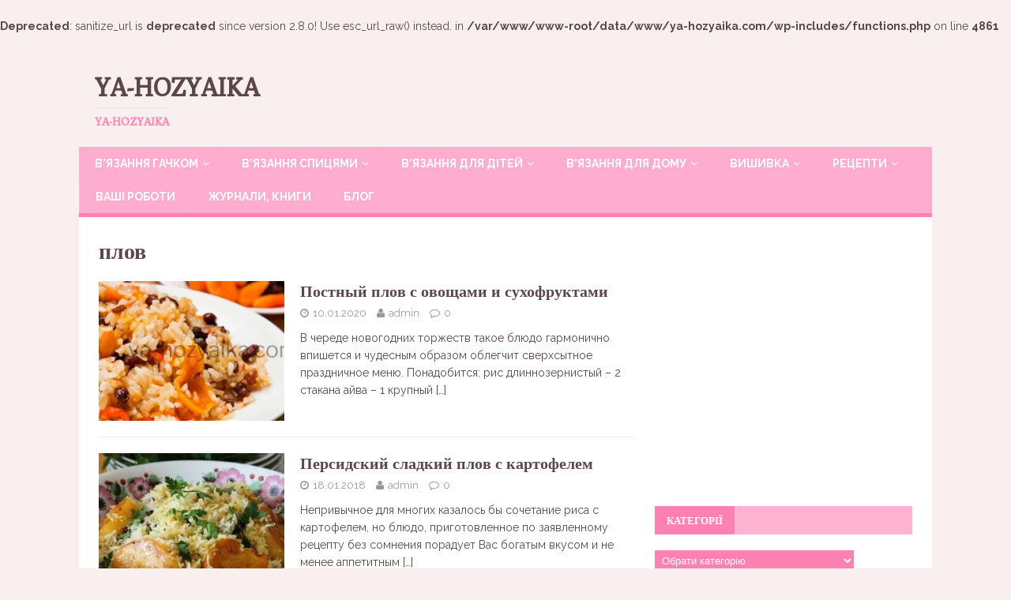

--- FILE ---
content_type: text/html; charset=UTF-8
request_url: https://ya-hozyaika.com/tag/plov/
body_size: 11871
content:
<br />
<b>Deprecated</b>:  sanitize_url is <strong>deprecated</strong> since version 2.8.0! Use esc_url_raw() instead. in <b>/var/www/www-root/data/www/ya-hozyaika.com/wp-includes/functions.php</b> on line <b>4861</b><br />
<!DOCTYPE html>
<html class="no-js" lang="uk">
<meta name="yandex-verification" content="7ef1a557578f01d2" />
<head>
<meta charset="UTF-8">

<meta name="viewport" content="width=device-width, initial-scale=1">

<link rel="profile" href="https://gmpg.org/xfn/11" />

	<!-- This site is optimized with the Yoast SEO plugin v18.4.1 - https://yoast.com/wordpress/plugins/seo/ -->
	<title>плов</title>
	<meta name="robots" content="index, follow, max-snippet:-1, max-image-preview:large, max-video-preview:-1" />
	<link rel="canonical" href="https://ya-hozyaika.com/tag/plov/" />
	<meta property="og:locale" content="uk_UA" />
	<meta property="og:type" content="article" />
	<meta property="og:title" content="плов" />
	<meta property="og:url" content="https://ya-hozyaika.com/tag/plov/" />
	<meta property="og:site_name" content="Ya-hozyaika" />
	<meta name="twitter:card" content="summary" />
	<script type="application/ld+json" class="yoast-schema-graph">{"@context":"https://schema.org","@graph":[{"@type":["Person","Organization"],"@id":"https://ya-hozyaika.com/#/schema/person/2bd94db56aa248cc1a45fcca0078489a","name":"editor","image":{"@type":"ImageObject","@id":"https://ya-hozyaika.com/#personlogo","inLanguage":"uk","url":"https://secure.gravatar.com/avatar/1c571c999824b50838d25b6b95507e57?s=96&d=mm&r=g","contentUrl":"https://secure.gravatar.com/avatar/1c571c999824b50838d25b6b95507e57?s=96&d=mm&r=g","caption":"editor"},"logo":{"@id":"https://ya-hozyaika.com/#personlogo"},"sameAs":["https://ya-hozyaika.com"]},{"@type":"WebSite","@id":"https://ya-hozyaika.com/#website","url":"https://ya-hozyaika.com/","name":"Ya-hozyaika","description":"ya-hozyaika","publisher":{"@id":"https://ya-hozyaika.com/#/schema/person/2bd94db56aa248cc1a45fcca0078489a"},"potentialAction":[{"@type":"SearchAction","target":{"@type":"EntryPoint","urlTemplate":"https://ya-hozyaika.com/?s={search_term_string}"},"query-input":"required name=search_term_string"}],"inLanguage":"uk"},{"@type":"CollectionPage","@id":"https://ya-hozyaika.com/tag/plov/#webpage","url":"https://ya-hozyaika.com/tag/plov/","name":"плов","isPartOf":{"@id":"https://ya-hozyaika.com/#website"},"breadcrumb":{"@id":"https://ya-hozyaika.com/tag/plov/#breadcrumb"},"inLanguage":"uk","potentialAction":[{"@type":"ReadAction","target":["https://ya-hozyaika.com/tag/plov/"]}]},{"@type":"BreadcrumbList","@id":"https://ya-hozyaika.com/tag/plov/#breadcrumb","itemListElement":[{"@type":"ListItem","position":1,"name":"Главная страница","item":"https://ya-hozyaika.com/"},{"@type":"ListItem","position":2,"name":"плов"}]}]}</script>
	<!-- / Yoast SEO plugin. -->


<link rel='dns-prefetch' href='//fonts.googleapis.com' />
<link rel='dns-prefetch' href='//s.w.org' />
<link rel='dns-prefetch' href='//v0.wordpress.com' />
<link rel='dns-prefetch' href='//i0.wp.com' />
<link rel='dns-prefetch' href='//i1.wp.com' />
<link rel='dns-prefetch' href='//i2.wp.com' />
<link rel="alternate" type="application/rss+xml" title="Ya-hozyaika &raquo; стрічка" href="https://ya-hozyaika.com/feed/" />
<link rel="alternate" type="application/rss+xml" title="Ya-hozyaika &raquo; Канал коментарів" href="https://ya-hozyaika.com/comments/feed/" />
<link rel="alternate" type="application/rss+xml" title="Ya-hozyaika &raquo; плов Канал теґу" href="https://ya-hozyaika.com/tag/plov/feed/" />
		<script type="text/javascript">
			window._wpemojiSettings = {"baseUrl":"https:\/\/s.w.org\/images\/core\/emoji\/13.0.1\/72x72\/","ext":".png","svgUrl":"https:\/\/s.w.org\/images\/core\/emoji\/13.0.1\/svg\/","svgExt":".svg","source":{"concatemoji":"https:\/\/ya-hozyaika.com\/wp-includes\/js\/wp-emoji-release.min.js?ver=41d279a56f3732aef89866db20699ed8"}};
			!function(e,a,t){var n,r,o,i=a.createElement("canvas"),p=i.getContext&&i.getContext("2d");function s(e,t){var a=String.fromCharCode;p.clearRect(0,0,i.width,i.height),p.fillText(a.apply(this,e),0,0);e=i.toDataURL();return p.clearRect(0,0,i.width,i.height),p.fillText(a.apply(this,t),0,0),e===i.toDataURL()}function c(e){var t=a.createElement("script");t.src=e,t.defer=t.type="text/javascript",a.getElementsByTagName("head")[0].appendChild(t)}for(o=Array("flag","emoji"),t.supports={everything:!0,everythingExceptFlag:!0},r=0;r<o.length;r++)t.supports[o[r]]=function(e){if(!p||!p.fillText)return!1;switch(p.textBaseline="top",p.font="600 32px Arial",e){case"flag":return s([127987,65039,8205,9895,65039],[127987,65039,8203,9895,65039])?!1:!s([55356,56826,55356,56819],[55356,56826,8203,55356,56819])&&!s([55356,57332,56128,56423,56128,56418,56128,56421,56128,56430,56128,56423,56128,56447],[55356,57332,8203,56128,56423,8203,56128,56418,8203,56128,56421,8203,56128,56430,8203,56128,56423,8203,56128,56447]);case"emoji":return!s([55357,56424,8205,55356,57212],[55357,56424,8203,55356,57212])}return!1}(o[r]),t.supports.everything=t.supports.everything&&t.supports[o[r]],"flag"!==o[r]&&(t.supports.everythingExceptFlag=t.supports.everythingExceptFlag&&t.supports[o[r]]);t.supports.everythingExceptFlag=t.supports.everythingExceptFlag&&!t.supports.flag,t.DOMReady=!1,t.readyCallback=function(){t.DOMReady=!0},t.supports.everything||(n=function(){t.readyCallback()},a.addEventListener?(a.addEventListener("DOMContentLoaded",n,!1),e.addEventListener("load",n,!1)):(e.attachEvent("onload",n),a.attachEvent("onreadystatechange",function(){"complete"===a.readyState&&t.readyCallback()})),(n=t.source||{}).concatemoji?c(n.concatemoji):n.wpemoji&&n.twemoji&&(c(n.twemoji),c(n.wpemoji)))}(window,document,window._wpemojiSettings);
		</script>
		<style type="text/css">
img.wp-smiley,
img.emoji {
	display: inline !important;
	border: none !important;
	box-shadow: none !important;
	height: 1em !important;
	width: 1em !important;
	margin: 0 .07em !important;
	vertical-align: -0.1em !important;
	background: none !important;
	padding: 0 !important;
}
</style>
	<link rel='stylesheet' id='wp-block-library-css'  href='https://ya-hozyaika.com/wp-includes/css/dist/block-library/style.min.css?ver=41d279a56f3732aef89866db20699ed8' type='text/css' media='all' />
<style id='wp-block-library-inline-css' type='text/css'>
.has-text-align-justify{text-align:justify;}
</style>
<link rel='stylesheet' id='dashicons-css'  href='https://ya-hozyaika.com/wp-includes/css/dashicons.min.css?ver=41d279a56f3732aef89866db20699ed8' type='text/css' media='all' />
<link rel='stylesheet' id='post-views-counter-frontend-css'  href='https://ya-hozyaika.com/wp-content/plugins/post-views-counter/css/frontend.min.css?ver=1.4.7' type='text/css' media='all' />
<link rel='stylesheet' id='mh-magazine-lite-css'  href='https://ya-hozyaika.com/wp-content/themes/mh-magazine-lite/style.css?ver=41d279a56f3732aef89866db20699ed8' type='text/css' media='all' />
<link rel='stylesheet' id='mh-femininemag-css'  href='https://ya-hozyaika.com/wp-content/themes/mh-femininemag/style.css?ver=1.1.0' type='text/css' media='all' />
<link rel='stylesheet' id='mh-font-awesome-css'  href='https://ya-hozyaika.com/wp-content/themes/mh-magazine-lite/includes/font-awesome.min.css' type='text/css' media='all' />
<link rel='stylesheet' id='mh-femininemag-fonts-css'  href='https://fonts.googleapis.com/css?family=Raleway:300,400,400italic,600,700%7cPoly:400,400italic' type='text/css' media='all' />
<link rel='stylesheet' id='jetpack_css-css'  href='https://ya-hozyaika.com/wp-content/plugins/jetpack/css/jetpack.css?ver=9.8.3' type='text/css' media='all' />
<script type='text/javascript' src='https://ya-hozyaika.com/wp-includes/js/jquery/jquery.min.js?ver=3.5.1' id='jquery-core-js'></script>
<script type='text/javascript' src='https://ya-hozyaika.com/wp-includes/js/jquery/jquery-migrate.min.js?ver=3.3.2' id='jquery-migrate-js'></script>
<script type='text/javascript' src='https://ya-hozyaika.com/wp-content/plugins/dropdown-menu-widget/scripts/include.js?ver=41d279a56f3732aef89866db20699ed8' id='dropdown-ie-support-js'></script>
<script type='text/javascript' src='https://ya-hozyaika.com/wp-content/themes/mh-magazine-lite/js/scripts.js?ver=41d279a56f3732aef89866db20699ed8' id='mh-scripts-js'></script>
<link rel="https://api.w.org/" href="https://ya-hozyaika.com/wp-json/" /><link rel="alternate" type="application/json" href="https://ya-hozyaika.com/wp-json/wp/v2/tags/584" /><link rel="EditURI" type="application/rsd+xml" title="RSD" href="https://ya-hozyaika.com/xmlrpc.php?rsd" />
<link rel="wlwmanifest" type="application/wlwmanifest+xml" href="https://ya-hozyaika.com/wp-includes/wlwmanifest.xml" /> 

<style type='text/css'>img#wpstats{display:none}</style>
		<!--[if lt IE 9]>
<script src="https://ya-hozyaika.com/wp-content/themes/mh-magazine-lite/js/css3-mediaqueries.js"></script>
<![endif]-->


<!-- Dropdown Menu Widget Styles by shailan (https://metinsaylan.com) v1.9.7 on wp5.6.16 -->
<link rel="stylesheet" href="https://ya-hozyaika.com/wp-content/plugins/dropdown-menu-widget/css/shailan-dropdown.min.css" type="text/css" />
<link rel="stylesheet" href="https://ya-hozyaika.com/wp-content/plugins/dropdown-menu-widget/themes/web20.css" type="text/css" />
<style type="text/css" media="all">
	ul.dropdown { white-space: nowrap; }
ul.dropdown li.parent>a{
	padding-right:25px;
}
ul.dropdown li.parent>a:after{
	content:""; position:absolute; top: 45%; right:6px;width:0;height:0;
	border-top:4px solid rgba(0,0,0,0.5);border-right:4px solid transparent;border-left:4px solid transparent }
ul.dropdown li.parent:hover>a:after{
	content:"";position:absolute; top: 45%; right:6px; width:0; height:0;
	border-top:4px solid rgba(0,0,0,0.5);border-right:4px solid transparent;border-left:4px solid transparent }
ul.dropdown li li.parent>a:after{
	content:"";position:absolute;top: 40%; right:5px;width:0;height:0;
	border-left:4px solid rgba(0,0,0,0.5);border-top:4px solid transparent;border-bottom:4px solid transparent }
ul.dropdown li li.parent:hover>a:after{
	content:"";position:absolute;top: 40%; right:5px;width:0;height:0;
	border-left:4px solid rgba(0,0,0,0.5);border-top:4px solid transparent;border-bottom:4px solid transparent }


</style>
<!-- /Dropdown Menu Widget Styles -->

 <link rel="icon" href="https://i0.wp.com/ya-hozyaika.com/wp-content/uploads/2017/11/cropped-h-21-1.jpg?fit=32%2C32&#038;ssl=1" sizes="32x32" />
<link rel="icon" href="https://i0.wp.com/ya-hozyaika.com/wp-content/uploads/2017/11/cropped-h-21-1.jpg?fit=192%2C192&#038;ssl=1" sizes="192x192" />
<link rel="apple-touch-icon" href="https://i0.wp.com/ya-hozyaika.com/wp-content/uploads/2017/11/cropped-h-21-1.jpg?fit=180%2C180&#038;ssl=1" />
<meta name="msapplication-TileImage" content="https://i0.wp.com/ya-hozyaika.com/wp-content/uploads/2017/11/cropped-h-21-1.jpg?fit=270%2C270&#038;ssl=1" />

<script async custom-element="amp-auto-ads"
        src="https://cdn.ampproject.org/v0/amp-auto-ads-0.1.js">
</script>
	
<!-- Global site tag (gtag.js) - Google Analytics -->
<script async src="https://www.googletagmanager.com/gtag/js?id=G-4VJVQLCQLN"></script>
<script>
  window.dataLayer = window.dataLayer || [];
  function gtag(){dataLayer.push(arguments);}
  gtag('js', new Date());

  gtag('config', 'G-4VJVQLCQLN');
<!-- Meta Pixel Code -->
<script>
!function(f,b,e,v,n,t,s)
{if(f.fbq)return;n=f.fbq=function(){n.callMethod?
n.callMethod.apply(n,arguments):n.queue.push(arguments)};
if(!f._fbq)f._fbq=n;n.push=n;n.loaded=!0;n.version='2.0';
n.queue=[];t=b.createElement(e);t.async=!0;
t.src=v;s=b.getElementsByTagName(e)[0];
s.parentNode.insertBefore(t,s)}(window, document,'script',
'https://connect.facebook.net/en_US/fbevents.js');
fbq('init', '692071768543059');
fbq('track', 'PageView');
</script>
<noscript><img height="1" width="1" style="display:none"
src="https://www.facebook.com/tr?id=692071768543059&ev=PageView&noscript=1"
/></noscript>
<!-- End Meta Pixel Code -->
	
	<meta name="facebook-domain-verification" content="jym3sj9hyxzh65vnp4p1lyb65bkp5k" />

	
</head>

<meta name="yandex-verification" content="7ef1a557578f01d2" />

<body data-rsssl=1 id="mh-mobile" class="archive tag tag-plov tag-584 mh-right-sb" itemscope="itemscope" itemtype="http://schema.org/WebPage">
<div class="mh-container mh-container-outer">
<div class="mh-header-mobile-nav clearfix"></div>
<header class="mh-header" itemscope="itemscope" itemtype="http://schema.org/WPHeader">

    <div class="mh-container mh-container-inner mh-row clearfix">
        <div class="mh-custom-header clearfix">
<div class="mh-site-identity">
<div class="mh-site-logo" role="banner">
<div class="mh-header-text">
<a class="mh-header-text-link" href="https://ya-hozyaika.com/" title="Ya-hozyaika" rel="home">
<h2 class="mh-header-title">Ya-hozyaika</h2>
<h3 class="mh-header-tagline">ya-hozyaika</h3>
</a>
</div>
</div>
</div>
</div>
    </div>
    <div class="mh-main-nav-wrap">
        <nav class="mh-navigation mh-main-nav mh-container mh-container-inner clearfix" role="navigation" itemscope="itemscope" itemtype="http://schema.org/SiteNavigationElement">
    		<div class="menu-bokovoe-meniu-container"><ul id="menu-bokovoe-meniu" class="menu"><li id="menu-item-34" class="menu-item menu-item-type-taxonomy menu-item-object-category menu-item-has-children menu-item-34"><a href="https://ya-hozyaika.com/category/vyazanie-kryuchkom/">В&#8217;язання гачком</a>
<ul class="sub-menu">
	<li id="menu-item-7372" class="menu-item menu-item-type-taxonomy menu-item-object-category menu-item-7372"><a href="https://ya-hozyaika.com/category/vyazanie-kryuchkom/aksesuary/">Аксесуари</a></li>
	<li id="menu-item-35" class="menu-item menu-item-type-taxonomy menu-item-object-category menu-item-35"><a href="https://ya-hozyaika.com/category/vyazanie-kryuchkom/bluza-koftochka-top/">Блуза, кофточка, топ</a></li>
	<li id="menu-item-37" class="menu-item menu-item-type-taxonomy menu-item-object-category menu-item-37"><a href="https://ya-hozyaika.com/category/vyazanie-kryuchkom/zhilet-bezrukavka/">Жилет, безрукавка</a></li>
	<li id="menu-item-36" class="menu-item menu-item-type-taxonomy menu-item-object-category menu-item-36"><a href="https://ya-hozyaika.com/category/vyazanie-kryuchkom/zhaket-bolero/">Жакет, болеро</a></li>
	<li id="menu-item-38" class="menu-item menu-item-type-taxonomy menu-item-object-category menu-item-38"><a href="https://ya-hozyaika.com/category/vyazanie-kryuchkom/kardigan-poncho-pal-to/">Кардиган, пончо, пальто</a></li>
	<li id="menu-item-843" class="menu-item menu-item-type-taxonomy menu-item-object-category menu-item-843"><a href="https://ya-hozyaika.com/category/vyazanie-kryuchkom/kostyumi/">Костюми гачком</a></li>
	<li id="menu-item-23375" class="menu-item menu-item-type-taxonomy menu-item-object-category menu-item-23375"><a href="https://ya-hozyaika.com/category/vyazanie-kryuchkom/kupalnyky-bodi/">Купальники, боді</a></li>
	<li id="menu-item-39" class="menu-item menu-item-type-taxonomy menu-item-object-category menu-item-39"><a href="https://ya-hozyaika.com/category/vyazanie-kryuchkom/pulover-dzhemper-sviter/">Пуловер, джемпер, свитер</a></li>
	<li id="menu-item-40" class="menu-item menu-item-type-taxonomy menu-item-object-category menu-item-40"><a href="https://ya-hozyaika.com/category/vyazanie-kryuchkom/tuniky-sukni-spidnytsi/">Туніки, сукні, спідниці</a></li>
	<li id="menu-item-100" class="menu-item menu-item-type-taxonomy menu-item-object-category menu-item-100"><a href="https://ya-hozyaika.com/category/vyazanie-kryuchkom/vizerunky-motyvy-hachkom/">Візерунки, мотиви гачком</a></li>
	<li id="menu-item-41" class="menu-item menu-item-type-taxonomy menu-item-object-category menu-item-41"><a href="https://ya-hozyaika.com/category/vyazanie-kryuchkom/shal-palantin/">Шаль, палантин</a></li>
	<li id="menu-item-23469" class="menu-item menu-item-type-taxonomy menu-item-object-category menu-item-23469"><a href="https://ya-hozyaika.com/category/vyazanie-kryuchkom/shapki-kryuchkom/">Шапки гачком</a></li>
</ul>
</li>
<li id="menu-item-42" class="menu-item menu-item-type-taxonomy menu-item-object-category menu-item-has-children menu-item-42"><a href="https://ya-hozyaika.com/category/vyazanie-spitsami/">В&#8217;язання спицями</a>
<ul class="sub-menu">
	<li id="menu-item-109" class="menu-item menu-item-type-taxonomy menu-item-object-category menu-item-109"><a href="https://ya-hozyaika.com/category/vyazanie-spitsami/bluza-kofta-top/">Блуза, кофта, топ</a></li>
	<li id="menu-item-32629" class="menu-item menu-item-type-taxonomy menu-item-object-category menu-item-32629"><a href="https://ya-hozyaika.com/category/vyazanie-spitsami/bolero-nakidki-spitsami/">Болеро, накидки спицами</a></li>
	<li id="menu-item-35733" class="menu-item menu-item-type-taxonomy menu-item-object-category menu-item-35733"><a href="https://ya-hozyaika.com/category/vyazanie-spitsami/shtany-shorty-spytsiamy/">Штани, шорти спицями</a></li>
	<li id="menu-item-5694" class="menu-item menu-item-type-taxonomy menu-item-object-category menu-item-5694"><a href="https://ya-hozyaika.com/category/vyazanie-spitsami/dzhempera-pulovery/">Джемпера, пуловери</a></li>
	<li id="menu-item-257" class="menu-item menu-item-type-taxonomy menu-item-object-category menu-item-257"><a href="https://ya-hozyaika.com/category/vyazanie-spitsami/plat-ya-tuniki/">Сукні, туніки, спідниці</a></li>
	<li id="menu-item-406" class="menu-item menu-item-type-taxonomy menu-item-object-category menu-item-406"><a href="https://ya-hozyaika.com/category/vyazanie-spitsami/zhakety-zhilety/">Жакети, жилети</a></li>
	<li id="menu-item-4633" class="menu-item menu-item-type-taxonomy menu-item-object-category menu-item-4633"><a href="https://ya-hozyaika.com/category/vyazanie-spitsami/kardigan-pal-to/">Кардиган, пальто</a></li>
	<li id="menu-item-4072" class="menu-item menu-item-type-taxonomy menu-item-object-category menu-item-4072"><a href="https://ya-hozyaika.com/category/vyazanie-spitsami/kostiumy-komplekty-spytsiamy/">Костюми, комплекти спицями</a></li>
	<li id="menu-item-18088" class="menu-item menu-item-type-taxonomy menu-item-object-category menu-item-18088"><a href="https://ya-hozyaika.com/category/vyazanie-kryuchkom/kupalnyky-bodi/">Купальники, боді</a></li>
	<li id="menu-item-7098" class="menu-item menu-item-type-taxonomy menu-item-object-category menu-item-7098"><a href="https://ya-hozyaika.com/category/vyazanie-spitsami/shkarpetky-rukavytsi/">Шкарпетки, рукавиці</a></li>
	<li id="menu-item-95" class="menu-item menu-item-type-taxonomy menu-item-object-category menu-item-95"><a href="https://ya-hozyaika.com/category/vyazanie-spitsami/shali-palantyny-spytsiamy/">Шалі, палантини спицями</a></li>
	<li id="menu-item-6003" class="menu-item menu-item-type-taxonomy menu-item-object-category menu-item-6003"><a href="https://ya-hozyaika.com/category/vyazanie-spitsami/vizerunky-spytsiamy/">Візерунки спицями</a></li>
	<li id="menu-item-5841" class="menu-item menu-item-type-taxonomy menu-item-object-category menu-item-5841"><a href="https://ya-hozyaika.com/category/vyazanie-spitsami/shapki/">Шапки</a></li>
	<li id="menu-item-35094" class="menu-item menu-item-type-taxonomy menu-item-object-category menu-item-35094"><a href="https://ya-hozyaika.com/category/vyazanie-spitsami/uroki-vyazaniya/">Уроки в&#8217;язання</a></li>
</ul>
</li>
<li id="menu-item-40925" class="menu-item menu-item-type-custom menu-item-object-custom menu-item-has-children menu-item-40925"><a href="https://shkatulka-rukodeliya.com/category/vyazanie-dlya-detej/">В&#8217;язання для дітей</a>
<ul class="sub-menu">
	<li id="menu-item-1042" class="menu-item menu-item-type-taxonomy menu-item-object-category menu-item-1042"><a href="https://ya-hozyaika.com/category/vyazanie-dlya-detej/vyazanie-dlya-detej-kryuchkom/">В&#8217;язання для дітей гачком</a></li>
	<li id="menu-item-1043" class="menu-item menu-item-type-taxonomy menu-item-object-category menu-item-1043"><a href="https://ya-hozyaika.com/category/vyazanie-dlya-detej/vyazanie-dlya-detej-spitsami/">В&#8217;язання для дітей спицями</a></li>
</ul>
</li>
<li id="menu-item-26" class="menu-item menu-item-type-taxonomy menu-item-object-category menu-item-has-children menu-item-26"><a href="https://ya-hozyaika.com/category/vyazanie-dlya-doma/">В&#8217;язання для дому</a>
<ul class="sub-menu">
	<li id="menu-item-27" class="menu-item menu-item-type-taxonomy menu-item-object-category menu-item-27"><a href="https://ya-hozyaika.com/category/vyazanie-dlya-doma/kylymky-sydinnia/">Килимки, сидіння</a></li>
	<li id="menu-item-28" class="menu-item menu-item-type-taxonomy menu-item-object-category menu-item-28"><a href="https://ya-hozyaika.com/category/vyazanie-dlya-doma/pledy-pokry-vala/">Пледи, подушки</a></li>
	<li id="menu-item-29" class="menu-item menu-item-type-taxonomy menu-item-object-category menu-item-29"><a href="https://ya-hozyaika.com/category/vyazanie-dlya-doma/prihvatki/">Прихватки</a></li>
	<li id="menu-item-30" class="menu-item menu-item-type-taxonomy menu-item-object-category menu-item-30"><a href="https://ya-hozyaika.com/category/vyazanie-dlya-doma/servetky/">Серветки</a></li>
	<li id="menu-item-218" class="menu-item menu-item-type-taxonomy menu-item-object-category menu-item-218"><a href="https://ya-hozyaika.com/category/vyazanie-dlya-doma/firanky-shtory/">Фіранки, штори</a></li>
	<li id="menu-item-31" class="menu-item menu-item-type-taxonomy menu-item-object-category menu-item-31"><a href="https://ya-hozyaika.com/category/vyazanie-dlya-doma/skatertyny/">Скатертини</a></li>
	<li id="menu-item-32" class="menu-item menu-item-type-taxonomy menu-item-object-category menu-item-32"><a href="https://ya-hozyaika.com/category/vyazanie-dlya-doma/tapochky-shkarpetky/">Тапочки, шкарпетки</a></li>
	<li id="menu-item-12435" class="menu-item menu-item-type-taxonomy menu-item-object-category menu-item-12435"><a href="https://ya-hozyaika.com/category/vyazanie-dlya-doma/v-iazani-dribnytsi/">В&#8217;язані дрібниці</a></li>
</ul>
</li>
<li id="menu-item-22" class="menu-item menu-item-type-taxonomy menu-item-object-category menu-item-has-children menu-item-22"><a href="https://ya-hozyaika.com/category/vy-shivka/">Вишивка</a>
<ul class="sub-menu">
	<li id="menu-item-23" class="menu-item menu-item-type-taxonomy menu-item-object-category menu-item-23"><a href="https://ya-hozyaika.com/category/vy-shivka/vyshyvannia-khrestykom/">Вишивання хрестиком</a></li>
	<li id="menu-item-24" class="menu-item menu-item-type-taxonomy menu-item-object-category menu-item-24"><a href="https://ya-hozyaika.com/category/vy-shivka/porobky/">Поробки</a></li>
</ul>
</li>
<li id="menu-item-43" class="menu-item menu-item-type-taxonomy menu-item-object-category menu-item-has-children menu-item-43"><a href="https://ya-hozyaika.com/category/retsepty/">Рецепти</a>
<ul class="sub-menu">
	<li id="menu-item-64" class="menu-item menu-item-type-taxonomy menu-item-object-category menu-item-64"><a href="https://ya-hozyaika.com/category/retsepty/salaty/">Салат</a></li>
	<li id="menu-item-391" class="menu-item menu-item-type-taxonomy menu-item-object-category menu-item-391"><a href="https://ya-hozyaika.com/category/retsepty/zakuski/">Закуски</a></li>
	<li id="menu-item-138" class="menu-item menu-item-type-taxonomy menu-item-object-category menu-item-138"><a href="https://ya-hozyaika.com/category/retsepty/deserty/">Десерти</a></li>
	<li id="menu-item-1827" class="menu-item menu-item-type-taxonomy menu-item-object-category menu-item-1827"><a href="https://ya-hozyaika.com/category/retsepty/pershi-stravy/">Перші страви</a></li>
	<li id="menu-item-101" class="menu-item menu-item-type-taxonomy menu-item-object-category menu-item-101"><a href="https://ya-hozyaika.com/category/retsepty/osnovni-stravy/">Основні страви</a></li>
	<li id="menu-item-247" class="menu-item menu-item-type-taxonomy menu-item-object-category menu-item-247"><a href="https://ya-hozyaika.com/category/retsepty/vy-pechka/">Випічка</a></li>
	<li id="menu-item-35066" class="menu-item menu-item-type-taxonomy menu-item-object-category menu-item-35066"><a href="https://ya-hozyaika.com/category/retsepty/ry-ba-i-moreprodukty/">Риба та морепродукти</a></li>
	<li id="menu-item-2430" class="menu-item menu-item-type-taxonomy menu-item-object-category menu-item-2430"><a href="https://ya-hozyaika.com/category/retsepty/koktejli-ta-napoi/">Коктейлі та напої</a></li>
</ul>
</li>
<li id="menu-item-10657" class="menu-item menu-item-type-taxonomy menu-item-object-category menu-item-10657"><a href="https://ya-hozyaika.com/category/vashi-raboty/">Ваші роботи</a></li>
<li id="menu-item-41897" class="menu-item menu-item-type-taxonomy menu-item-object-category menu-item-41897"><a href="https://ya-hozyaika.com/category/zhurnaly/">Журнали, книги</a></li>
<li id="menu-item-50373" class="menu-item menu-item-type-taxonomy menu-item-object-category menu-item-50373"><a href="https://ya-hozyaika.com/category/blog/">Блог</a></li>
</ul></div>		</nav>
	</div>
	<script async src="https://pagead2.googlesyndication.com/pagead/js/adsbygoogle.js?client=ca-pub-4527694362116502"
     crossorigin="anonymous"></script>
	
</header>
    
<div class="mh-wrapper clearfix">
	<div id="main-content" class="mh-loop mh-content" role="main">			<header class="page-header"><h1 class="page-title">плов</h1>			</header><article class="mh-loop-item clearfix post-47138 post type-post status-publish format-standard has-post-thumbnail hentry category-osnovni-stravy tag-dieticheskij tag-postny-e-blyuda tag-plov tag-pp tag-retsept tag-ris">
    <figure class="mh-loop-thumb">
        <a href="https://ya-hozyaika.com/retsepty/osnovni-stravy/ostryj-krem-sup-iz-tykvy/"><img width="326" height="245" src="https://i1.wp.com/ya-hozyaika.com/wp-content/uploads/2020/01/i-3.jpg?resize=326%2C245&amp;ssl=1" class="attachment-mh-magazine-lite-medium size-mh-magazine-lite-medium wp-post-image" alt="" loading="lazy" srcset="https://i1.wp.com/ya-hozyaika.com/wp-content/uploads/2020/01/i-3.jpg?resize=326%2C245&amp;ssl=1 326w, https://i1.wp.com/ya-hozyaika.com/wp-content/uploads/2020/01/i-3.jpg?resize=80%2C60&amp;ssl=1 80w" sizes="(max-width: 326px) 100vw, 326px" />		</a>
	</figure>
	<div class="mh-loop-content clearfix">
		<header class="mh-loop-header">
			<h3 class="entry-title mh-loop-title">
				<a href="https://ya-hozyaika.com/retsepty/osnovni-stravy/ostryj-krem-sup-iz-tykvy/" rel="bookmark">
					Постный плов с овощами и сухофруктами				</a>
			</h3>
			<div class="mh-meta mh-loop-meta">
				<span class="mh-meta-date updated"><i class="fa fa-clock-o"></i>10.01.2020</span>
<span class="mh-meta-author author vcard"><i class="fa fa-user"></i><a class="fn" href="https://ya-hozyaika.com/author/admin/">admin</a></span>
<span class="mh-meta-comments"><i class="fa fa-comment-o"></i><a class="mh-comment-count-link" href="https://ya-hozyaika.com/retsepty/osnovni-stravy/ostryj-krem-sup-iz-tykvy/#mh-comments">0</a></span>
			</div>
		</header>
		<div class="mh-loop-excerpt">
			<div class="mh-excerpt"><p>В череде новогодних торжеств такое блюдо гармонично впишется и чудесным образом облегчит сверхсытное праздничное меню. Понадобится: рис длиннозернистый &#8211; 2 стакана айва &#8211; 1 крупный <a class="mh-excerpt-more" href="https://ya-hozyaika.com/retsepty/osnovni-stravy/ostryj-krem-sup-iz-tykvy/" title="Постный плов с овощами и сухофруктами">[&#8230;]</a></p>
</div>		</div>
	</div>
</article>
<article class="mh-loop-item clearfix post-35152 post type-post status-publish format-standard has-post-thumbnail hentry category-osnovni-stravy tag-plov tag-retsept">
    <figure class="mh-loop-thumb">
        <a href="https://ya-hozyaika.com/retsepty/osnovni-stravy/persidskij-sladkij-plov-s-kartofelem/"><img width="326" height="245" src="https://i2.wp.com/ya-hozyaika.com/wp-content/uploads/2018/01/kx5SiYuME4M.jpg?resize=326%2C245&amp;ssl=1" class="attachment-mh-magazine-lite-medium size-mh-magazine-lite-medium wp-post-image" alt="" loading="lazy" srcset="https://i2.wp.com/ya-hozyaika.com/wp-content/uploads/2018/01/kx5SiYuME4M.jpg?resize=326%2C245&amp;ssl=1 326w, https://i2.wp.com/ya-hozyaika.com/wp-content/uploads/2018/01/kx5SiYuME4M.jpg?resize=80%2C60&amp;ssl=1 80w" sizes="(max-width: 326px) 100vw, 326px" />		</a>
	</figure>
	<div class="mh-loop-content clearfix">
		<header class="mh-loop-header">
			<h3 class="entry-title mh-loop-title">
				<a href="https://ya-hozyaika.com/retsepty/osnovni-stravy/persidskij-sladkij-plov-s-kartofelem/" rel="bookmark">
					Персидский сладкий плов с картофелем				</a>
			</h3>
			<div class="mh-meta mh-loop-meta">
				<span class="mh-meta-date updated"><i class="fa fa-clock-o"></i>18.01.2018</span>
<span class="mh-meta-author author vcard"><i class="fa fa-user"></i><a class="fn" href="https://ya-hozyaika.com/author/admin/">admin</a></span>
<span class="mh-meta-comments"><i class="fa fa-comment-o"></i><a class="mh-comment-count-link" href="https://ya-hozyaika.com/retsepty/osnovni-stravy/persidskij-sladkij-plov-s-kartofelem/#mh-comments">0</a></span>
			</div>
		</header>
		<div class="mh-loop-excerpt">
			<div class="mh-excerpt"><p>Непривычное для многих казалось бы сочетание риса с картофелем, но блюдо, приготовленное по заявленному рецепту без сомнения порадует Вас богатым вкусом и не менее аппетитным <a class="mh-excerpt-more" href="https://ya-hozyaika.com/retsepty/osnovni-stravy/persidskij-sladkij-plov-s-kartofelem/" title="Персидский сладкий плов с картофелем">[&#8230;]</a></p>
</div>		</div>
	</div>
</article>
	</div>
	<aside class="mh-widget-col-1 mh-sidebar" role="complementary" itemscope="itemscope" itemtype="http://schema.org/WPSideBar"><div id="text-13" class="mh-widget widget_text">			<div class="textwidget"><p><script async src="//pagead2.googlesyndication.com/pagead/js/adsbygoogle.js"></script><br />
<!-- Адаптивный над фото --><br />
<ins class="adsbygoogle" style="display: block;" data-ad-client="ca-pub-4527694362116502" data-ad-slot="8090599395" data-ad-format="auto" data-full-width-responsive="true"></ins><br />
<script>
(adsbygoogle = window.adsbygoogle || []).push({});
</script></p>
</div>
		</div><div id="categories-2" class="mh-widget widget_categories"><h4 class="mh-widget-title"><span class="mh-widget-title-inner">Категорії</span></h4><form action="https://ya-hozyaika.com" method="get"><label class="screen-reader-text" for="cat">Категорії</label><select  name='cat' id='cat' class='postform' >
	<option value='-1'>Обрати категорію</option>
	<option class="level-0" value="40">Без рубрики&nbsp;&nbsp;(23)</option>
	<option class="level-0" value="641">Блог&nbsp;&nbsp;(67)</option>
	<option class="level-0" value="4">В&#8217;язання гачком&nbsp;&nbsp;(1&nbsp;469)</option>
	<option class="level-1" value="208">&nbsp;&nbsp;&nbsp;Аксесуари&nbsp;&nbsp;(37)</option>
	<option class="level-1" value="5">&nbsp;&nbsp;&nbsp;Блуза, кофточка, топ&nbsp;&nbsp;(355)</option>
	<option class="level-1" value="29">&nbsp;&nbsp;&nbsp;Візерунки, мотиви гачком&nbsp;&nbsp;(31)</option>
	<option class="level-1" value="12">&nbsp;&nbsp;&nbsp;Жакет, болеро&nbsp;&nbsp;(171)</option>
	<option class="level-1" value="13">&nbsp;&nbsp;&nbsp;Жилет, безрукавка&nbsp;&nbsp;(24)</option>
	<option class="level-1" value="14">&nbsp;&nbsp;&nbsp;Кардиган, пончо, пальто&nbsp;&nbsp;(89)</option>
	<option class="level-1" value="56">&nbsp;&nbsp;&nbsp;Костюми гачком&nbsp;&nbsp;(71)</option>
	<option class="level-1" value="65">&nbsp;&nbsp;&nbsp;Купальники, боді&nbsp;&nbsp;(22)</option>
	<option class="level-1" value="11">&nbsp;&nbsp;&nbsp;Пуловер, джемпер, свитер&nbsp;&nbsp;(100)</option>
	<option class="level-1" value="10">&nbsp;&nbsp;&nbsp;Туніки, сукні, спідниці&nbsp;&nbsp;(509)</option>
	<option class="level-1" value="15">&nbsp;&nbsp;&nbsp;Шаль, палантин&nbsp;&nbsp;(35)</option>
	<option class="level-1" value="458">&nbsp;&nbsp;&nbsp;Шапки гачком&nbsp;&nbsp;(21)</option>
	<option class="level-1" value="63">&nbsp;&nbsp;&nbsp;Шорты, брюки&nbsp;&nbsp;(4)</option>
	<option class="level-0" value="16">В&#8217;язання для дітей&nbsp;&nbsp;(48)</option>
	<option class="level-1" value="26">&nbsp;&nbsp;&nbsp;В&#8217;язання для дітей гачком&nbsp;&nbsp;(20)</option>
	<option class="level-1" value="27">&nbsp;&nbsp;&nbsp;В&#8217;язання для дітей спицями&nbsp;&nbsp;(27)</option>
	<option class="level-0" value="17">В&#8217;язання для дому&nbsp;&nbsp;(348)</option>
	<option class="level-1" value="374">&nbsp;&nbsp;&nbsp;В&#8217;язані дрібниці&nbsp;&nbsp;(22)</option>
	<option class="level-1" value="22">&nbsp;&nbsp;&nbsp;Килимки, сидіння&nbsp;&nbsp;(44)</option>
	<option class="level-1" value="18">&nbsp;&nbsp;&nbsp;Пледи, подушки&nbsp;&nbsp;(115)</option>
	<option class="level-1" value="21">&nbsp;&nbsp;&nbsp;Прихватки&nbsp;&nbsp;(4)</option>
	<option class="level-1" value="19">&nbsp;&nbsp;&nbsp;Серветки&nbsp;&nbsp;(85)</option>
	<option class="level-1" value="23">&nbsp;&nbsp;&nbsp;Скатертини&nbsp;&nbsp;(33)</option>
	<option class="level-1" value="20">&nbsp;&nbsp;&nbsp;Тапочки, шкарпетки&nbsp;&nbsp;(35)</option>
	<option class="level-1" value="42">&nbsp;&nbsp;&nbsp;Фіранки, штори&nbsp;&nbsp;(9)</option>
	<option class="level-0" value="3">В&#8217;язання спицями&nbsp;&nbsp;(1&nbsp;688)</option>
	<option class="level-1" value="228">&nbsp;&nbsp;&nbsp;Аксесуари спицями&nbsp;&nbsp;(2)</option>
	<option class="level-1" value="34">&nbsp;&nbsp;&nbsp;Блуза, кофта, топ&nbsp;&nbsp;(221)</option>
	<option class="level-1" value="57">&nbsp;&nbsp;&nbsp;Болеро, накидки спицами&nbsp;&nbsp;(25)</option>
	<option class="level-1" value="70">&nbsp;&nbsp;&nbsp;Візерунки спицями&nbsp;&nbsp;(65)</option>
	<option class="level-1" value="41">&nbsp;&nbsp;&nbsp;Джемпера, пуловери&nbsp;&nbsp;(473)</option>
	<option class="level-1" value="46">&nbsp;&nbsp;&nbsp;Жакети, жилети&nbsp;&nbsp;(206)</option>
	<option class="level-1" value="76">&nbsp;&nbsp;&nbsp;Кардиган, пальто&nbsp;&nbsp;(160)</option>
	<option class="level-1" value="67">&nbsp;&nbsp;&nbsp;Костюми, комплекти спицями&nbsp;&nbsp;(29)</option>
	<option class="level-1" value="44">&nbsp;&nbsp;&nbsp;Сукні, туніки, спідниці&nbsp;&nbsp;(296)</option>
	<option class="level-1" value="583">&nbsp;&nbsp;&nbsp;Уроки в&#8217;язання&nbsp;&nbsp;(8)</option>
	<option class="level-1" value="28">&nbsp;&nbsp;&nbsp;Шалі, палантини спицями&nbsp;&nbsp;(65)</option>
	<option class="level-1" value="68">&nbsp;&nbsp;&nbsp;Шапки&nbsp;&nbsp;(102)</option>
	<option class="level-1" value="179">&nbsp;&nbsp;&nbsp;Шкарпетки, рукавиці&nbsp;&nbsp;(38)</option>
	<option class="level-1" value="587">&nbsp;&nbsp;&nbsp;Штани, шорти спицями&nbsp;&nbsp;(3)</option>
	<option class="level-0" value="339">Ваші роботи&nbsp;&nbsp;(35)</option>
	<option class="level-0" value="6">Вишивка&nbsp;&nbsp;(304)</option>
	<option class="level-1" value="7">&nbsp;&nbsp;&nbsp;Вишивання хрестиком&nbsp;&nbsp;(294)</option>
	<option class="level-1" value="8">&nbsp;&nbsp;&nbsp;Поробки&nbsp;&nbsp;(7)</option>
	<option class="level-0" value="416">журнали&nbsp;&nbsp;(10)</option>
	<option class="level-0" value="145">Интересно о разном&nbsp;&nbsp;(20)</option>
	<option class="level-0" value="1">Рецепти&nbsp;&nbsp;(1&nbsp;111)</option>
	<option class="level-1" value="43">&nbsp;&nbsp;&nbsp;Випічка&nbsp;&nbsp;(270)</option>
	<option class="level-1" value="35">&nbsp;&nbsp;&nbsp;Десерти&nbsp;&nbsp;(139)</option>
	<option class="level-1" value="45">&nbsp;&nbsp;&nbsp;Закуски&nbsp;&nbsp;(168)</option>
	<option class="level-1" value="64">&nbsp;&nbsp;&nbsp;Коктейлі та напої&nbsp;&nbsp;(15)</option>
	<option class="level-1" value="30">&nbsp;&nbsp;&nbsp;Основні страви&nbsp;&nbsp;(273)</option>
	<option class="level-1" value="58">&nbsp;&nbsp;&nbsp;Перші страви&nbsp;&nbsp;(56)</option>
	<option class="level-1" value="173">&nbsp;&nbsp;&nbsp;Риба та морепродукти&nbsp;&nbsp;(68)</option>
	<option class="level-1" value="25">&nbsp;&nbsp;&nbsp;Салат&nbsp;&nbsp;(128)</option>
</select>
</form>
<script type="text/javascript">
/* <![CDATA[ */
(function() {
	var dropdown = document.getElementById( "cat" );
	function onCatChange() {
		if ( dropdown.options[ dropdown.selectedIndex ].value > 0 ) {
			dropdown.parentNode.submit();
		}
	}
	dropdown.onchange = onCatChange;
})();
/* ]]> */
</script>

			</div><div id="search-2" class="mh-widget widget_search"><form role="search" method="get" class="search-form" action="https://ya-hozyaika.com/">
				<label>
					<span class="screen-reader-text">Пошук:</span>
					<input type="search" class="search-field" placeholder="Пошук &hellip;" value="" name="s" />
				</label>
				<input type="submit" class="search-submit" value="Шукати" />
			</form></div><div id="tag_cloud-2" class="mh-widget widget_tag_cloud"><h4 class="mh-widget-title"><span class="mh-widget-title-inner">Позначки</span></h4><div class="tagcloud"><a href="https://ya-hozyaika.com/tag/v-iazannia-hachkom/" class="tag-cloud-link tag-link-54 tag-link-position-1" style="font-size: 12px;">В&#039;язання гачком</a>
<a href="https://ya-hozyaika.com/tag/vyazanie-spitsami/" class="tag-cloud-link tag-link-47 tag-link-position-2" style="font-size: 12px;">в&#039;язання спицями</a>
<a href="https://ya-hozyaika.com/tag/v-duhovke/" class="tag-cloud-link tag-link-245 tag-link-position-3" style="font-size: 12px;">в духовці</a>
<a href="https://ya-hozyaika.com/tag/vy-pechka/" class="tag-cloud-link tag-link-159 tag-link-position-4" style="font-size: 12px;">випічка</a>
<a href="https://ya-hozyaika.com/tag/vy-shivka-krestom/" class="tag-cloud-link tag-link-335 tag-link-position-5" style="font-size: 12px;">вишивання хрестиком</a>
<a href="https://ya-hozyaika.com/tag/vy-shivka/" class="tag-cloud-link tag-link-140 tag-link-position-6" style="font-size: 12px;">вишивка</a>
<a href="https://ya-hozyaika.com/tag/video-mk/" class="tag-cloud-link tag-link-667 tag-link-position-7" style="font-size: 12px;">відео МК</a>
<a href="https://ya-hozyaika.com/tag/vizerunok/" class="tag-cloud-link tag-link-153 tag-link-position-8" style="font-size: 12px;">візерунок</a>
<a href="https://ya-hozyaika.com/tag/desert/" class="tag-cloud-link tag-link-170 tag-link-position-9" style="font-size: 12px;">десерт</a>
<a href="https://ya-hozyaika.com/tag/dzhemper/" class="tag-cloud-link tag-link-88 tag-link-position-10" style="font-size: 12px;">джемпер</a>
<a href="https://ya-hozyaika.com/tag/dlya-domy/" class="tag-cloud-link tag-link-186 tag-link-position-11" style="font-size: 12px;">для дому</a>
<a href="https://ya-hozyaika.com/tag/dlya-zhenshhin/" class="tag-cloud-link tag-link-52 tag-link-position-12" style="font-size: 12px;">для жінок</a>
<a href="https://ya-hozyaika.com/tag/dlya-plyazha/" class="tag-cloud-link tag-link-487 tag-link-position-13" style="font-size: 12px;">для пляжа</a>
<a href="https://ya-hozyaika.com/tag/zhaket/" class="tag-cloud-link tag-link-72 tag-link-position-14" style="font-size: 12px;">жакет</a>
<a href="https://ya-hozyaika.com/tag/zhilet/" class="tag-cloud-link tag-link-79 tag-link-position-15" style="font-size: 12px;">жилет</a>
<a href="https://ya-hozyaika.com/tag/zhinocha/" class="tag-cloud-link tag-link-49 tag-link-position-16" style="font-size: 12px;">жіноча</a>
<a href="https://ya-hozyaika.com/tag/zakuska/" class="tag-cloud-link tag-link-118 tag-link-position-17" style="font-size: 12px;">закуска</a>
<a href="https://ya-hozyaika.com/tag/zdorove-kharchuvannia/" class="tag-cloud-link tag-link-308 tag-link-position-18" style="font-size: 12px;">здорове харчування</a>
<a href="https://ya-hozyaika.com/tag/kardigan/" class="tag-cloud-link tag-link-80 tag-link-position-19" style="font-size: 12px;">кардиган</a>
<a href="https://ya-hozyaika.com/tag/kvity/" class="tag-cloud-link tag-link-98 tag-link-position-20" style="font-size: 12px;">квіти</a>
<a href="https://ya-hozyaika.com/tag/koftochka/" class="tag-cloud-link tag-link-55 tag-link-position-21" style="font-size: 12px;">кофточка</a>
<a href="https://ya-hozyaika.com/tag/krugla-koketka/" class="tag-cloud-link tag-link-334 tag-link-position-22" style="font-size: 12px;">кругла кокетка</a>
<a href="https://ya-hozyaika.com/tag/kuritsa/" class="tag-cloud-link tag-link-134 tag-link-position-23" style="font-size: 12px;">курка</a>
<a href="https://ya-hozyaika.com/tag/motiv/" class="tag-cloud-link tag-link-31 tag-link-position-24" style="font-size: 12px;">мотив</a>
<a href="https://ya-hozyaika.com/tag/na-prazdnik/" class="tag-cloud-link tag-link-359 tag-link-position-25" style="font-size: 12px;">на свято</a>
<a href="https://ya-hozyaika.com/tag/opisanie/" class="tag-cloud-link tag-link-156 tag-link-position-26" style="font-size: 12px;">опис</a>
<a href="https://ya-hozyaika.com/tag/pyrih/" class="tag-cloud-link tag-link-104 tag-link-position-27" style="font-size: 12px;">пиріг</a>
<a href="https://ya-hozyaika.com/tag/pled/" class="tag-cloud-link tag-link-87 tag-link-position-28" style="font-size: 12px;">плед</a>
<a href="https://ya-hozyaika.com/tag/podium/" class="tag-cloud-link tag-link-378 tag-link-position-29" style="font-size: 12px;">подіум</a>
<a href="https://ya-hozyaika.com/tag/pulover/" class="tag-cloud-link tag-link-523 tag-link-position-30" style="font-size: 12px;">пуловер</a>
<a href="https://ya-hozyaika.com/tag/retsept/" class="tag-cloud-link tag-link-167 tag-link-position-31" style="font-size: 12px;">рецепт</a>
<a href="https://ya-hozyaika.com/tag/ry-ba/" class="tag-cloud-link tag-link-60 tag-link-position-32" style="font-size: 12px;">риба</a>
<a href="https://ya-hozyaika.com/tag/salat/" class="tag-cloud-link tag-link-36 tag-link-position-33" style="font-size: 12px;">салат</a>
<a href="https://ya-hozyaika.com/tag/sviter/" class="tag-cloud-link tag-link-112 tag-link-position-34" style="font-size: 12px;">светр</a>
<a href="https://ya-hozyaika.com/tag/servetka/" class="tag-cloud-link tag-link-531 tag-link-position-35" style="font-size: 12px;">серветка</a>
<a href="https://ya-hozyaika.com/tag/spidnytsia/" class="tag-cloud-link tag-link-81 tag-link-position-36" style="font-size: 12px;">спідниця</a>
<a href="https://ya-hozyaika.com/tag/suknia/" class="tag-cloud-link tag-link-74 tag-link-position-37" style="font-size: 12px;">сукня</a>
<a href="https://ya-hozyaika.com/tag/shema/" class="tag-cloud-link tag-link-50 tag-link-position-38" style="font-size: 12px;">схема</a>
<a href="https://ya-hozyaika.com/tag/shemy/" class="tag-cloud-link tag-link-213 tag-link-position-39" style="font-size: 12px;">схеми</a>
<a href="https://ya-hozyaika.com/tag/top/" class="tag-cloud-link tag-link-90 tag-link-position-40" style="font-size: 12px;">топ</a>
<a href="https://ya-hozyaika.com/tag/tunika/" class="tag-cloud-link tag-link-48 tag-link-position-41" style="font-size: 12px;">туніка</a>
<a href="https://ya-hozyaika.com/tag/filejnaya-tehnika/" class="tag-cloud-link tag-link-117 tag-link-position-42" style="font-size: 12px;">філейная техніка</a>
<a href="https://ya-hozyaika.com/tag/shal/" class="tag-cloud-link tag-link-84 tag-link-position-43" style="font-size: 12px;">шаль</a>
<a href="https://ya-hozyaika.com/tag/shapka/" class="tag-cloud-link tag-link-91 tag-link-position-44" style="font-size: 12px;">шапка</a>
<a href="https://ya-hozyaika.com/tag/iz-mohera/" class="tag-cloud-link tag-link-197 tag-link-position-45" style="font-size: 12px;">із мохера</a></div>
</div></aside></div>
	<footer class="mh-footer" itemscope="itemscope" itemtype="http://schema.org/WPFooter">
		<div class="mh-container mh-container-inner mh-footer-widgets mh-row clearfix">
							<div class="mh-col-1-4 mh-widget-col-1 mh-footer-area mh-footer-1">
					<div id="text-20" class="mh-footer-widget widget_text"><h6 class="mh-widget-title mh-footer-widget-title"><span class="mh-widget-title-inner mh-footer-widget-title-inner">Телеграм канал</span></h6>			<div class="textwidget"><p><a href="https://t.me/yahozyaika" target="_blank" rel="@yahozyaika noopener"><img loading="lazy" class="aligncenter wp-image-58459 size-full" src="https://i0.wp.com/ya-hozyaika.com/wp-content/uploads/2025/01/telehram.jpg?resize=500%2C500&#038;ssl=1" alt="" width="500" height="500" data-recalc-dims="1" srcset="https://i0.wp.com/ya-hozyaika.com/wp-content/uploads/2025/01/telehram.jpg?w=500&amp;ssl=1 500w, https://i0.wp.com/ya-hozyaika.com/wp-content/uploads/2025/01/telehram.jpg?resize=350%2C350&amp;ssl=1 350w" sizes="(max-width: 500px) 100vw, 500px" /></a></p>
</div>
		</div>				</div>
										<div class="mh-col-1-4 mh-widget-col-1 mh-footer-area mh-footer-2">
					<div id="text-3" class="mh-footer-widget widget_text">			<div class="textwidget"><p><script async defer src="//assets.pinterest.com/js/pinit.js"></script></p>
</div>
		</div>				</div>
										<div class="mh-col-1-4 mh-widget-col-1 mh-footer-area mh-footer-3">
					<div id="text-18" class="mh-footer-widget widget_text">			<div class="textwidget"><p><iframe style="border: none; overflow: hidden;" src="https://www.facebook.com/plugins/page.php?href=https%3A%2F%2Fwww.facebook.com%2F%D0%A3%D0%B7%D0%BE%D1%80%D1%8B-%D0%B4%D0%BB%D1%8F-%D0%B2%D1%8F%D0%B7%D0%B0%D0%BD%D0%B8%D1%8F-Crochet-Patterns-111392394525400%2F&amp;tabs=timeline&amp;width=310&amp;height=350&amp;small_header=false&amp;adapt_container_width=true&amp;hide_cover=false&amp;show_facepile=true&amp;appId" frameborder="0" scrolling="no" allowfullscreen="true"></iframe></p>
</div>
		</div>				</div>
										<div class="mh-col-1-4 mh-widget-col-1 mh-footer-area mh-footer-4">
					<div id="text-5" class="mh-footer-widget widget_text">			<div class="textwidget"><div id="fb-root"></div>
<p><script>(function(d, s, id) {
  var js, fjs = d.getElementsByTagName(s)[0];
  if (d.getElementById(id)) return;
  js = d.createElement(s); js.id = id;
  js.src = "//connect.facebook.net/ru_RU/sdk.js#xfbml=1&version=v2.10&appId=1816865638567357";
  fjs.parentNode.insertBefore(js, fjs);
}(document, 'script', 'facebook-jssdk'));</script></p>
<div class="fb-page" data-href="https://www.facebook.com/yahozayka" data-tabs="timeline" data-width="240" data-height="260" data-small-header="false" data-adapt-container-width="true" data-hide-cover="false" data-show-facepile="true">
<blockquote class="fb-xfbml-parse-ignore" cite="https://www.facebook.com/yahozayka"><p><a href="https://www.facebook.com/yahozayka">Я Хозяйка</a></p></blockquote>
</div>
</div>
		</div>				</div>
					</div>
	</footer>
<div class="mh-copyright-wrap">
	<!--LiveInternet counter--><script type="text/javascript">
document.write("<a href='//www.liveinternet.ru/click' "+
"target=_blank><img src='//counter.yadro.ru/hit?t14.6;r"+
escape(document.referrer)+((typeof(screen)=="undefined")?"":
";s"+screen.width+"*"+screen.height+"*"+(screen.colorDepth?
screen.colorDepth:screen.pixelDepth))+";u"+escape(document.URL)+
";"+Math.random()+
"' alt='' title='LiveInternet: показано число просмотров за 24"+
" часа, посетителей за 24 часа и за сегодня' "+
"border='0' width='88' height='31'><\/a>")
</script><!--/LiveInternet-->
</div>
</div><!-- .mh-container-outer -->
<script type='text/javascript' src='https://ya-hozyaika.com/wp-includes/js/hoverIntent.min.js?ver=1.8.1' id='hoverIntent-js'></script>
<script type='text/javascript' src='https://ya-hozyaika.com/wp-content/plugins/jetpack/_inc/build/photon/photon.min.js?ver=20191001' id='jetpack-photon-js'></script>
<script type='text/javascript' src='https://ya-hozyaika.com/wp-includes/js/wp-embed.min.js?ver=41d279a56f3732aef89866db20699ed8' id='wp-embed-js'></script>
<script src='https://stats.wp.com/e-202605.js' defer></script>
<script>
	_stq = window._stq || [];
	_stq.push([ 'view', {v:'ext',j:'1:9.8.3',blog:'110714950',post:'0',tz:'3',srv:'ya-hozyaika.com'} ]);
	_stq.push([ 'clickTrackerInit', '110714950', '0' ]);
</script>


<script>
  (function(i,s,o,g,r,a,m){i['GoogleAnalyticsObject']=r;i[r]=i[r]||function(){
  (i[r].q=i[r].q||[]).push(arguments)},i[r].l=1*new Date();a=s.createElement(o),
  m=s.getElementsByTagName(o)[0];a.async=1;a.src=g;m.parentNode.insertBefore(a,m)
  })(window,document,'script','https://www.google-analytics.com/analytics.js','ga');

  ga('create', 'UA-104617463-1', 'auto');
  ga('send', 'pageview');





</body>
</html>

--- FILE ---
content_type: text/html; charset=utf-8
request_url: https://www.google.com/recaptcha/api2/aframe
body_size: 268
content:
<!DOCTYPE HTML><html><head><meta http-equiv="content-type" content="text/html; charset=UTF-8"></head><body><script nonce="BPgxWSsi2YfV0Tbk_ovP3w">/** Anti-fraud and anti-abuse applications only. See google.com/recaptcha */ try{var clients={'sodar':'https://pagead2.googlesyndication.com/pagead/sodar?'};window.addEventListener("message",function(a){try{if(a.source===window.parent){var b=JSON.parse(a.data);var c=clients[b['id']];if(c){var d=document.createElement('img');d.src=c+b['params']+'&rc='+(localStorage.getItem("rc::a")?sessionStorage.getItem("rc::b"):"");window.document.body.appendChild(d);sessionStorage.setItem("rc::e",parseInt(sessionStorage.getItem("rc::e")||0)+1);localStorage.setItem("rc::h",'1769898458242');}}}catch(b){}});window.parent.postMessage("_grecaptcha_ready", "*");}catch(b){}</script></body></html>